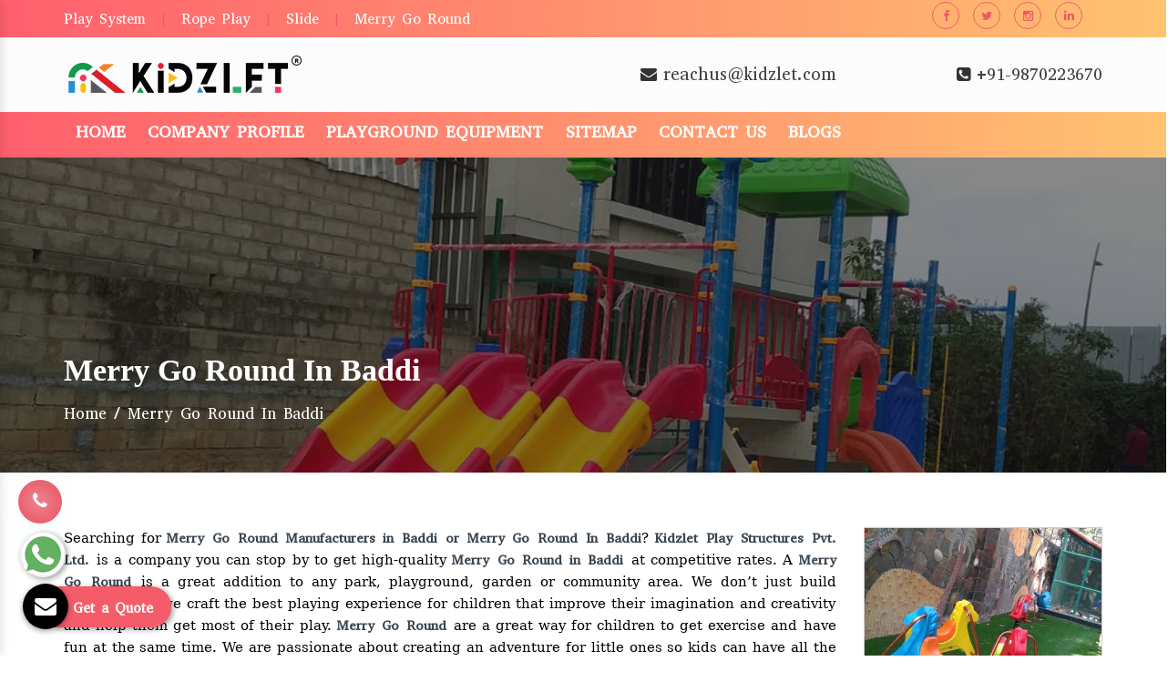

--- FILE ---
content_type: text/html; charset=UTF-8
request_url: https://www.multiplaysystem.com/baddi/merry-go-round.html
body_size: 13817
content:

    <!-- header start here -->
	<!DOCTYPE html>
<html lang="en">
<head>
<base href="https://www.multiplaysystem.com/">
<meta name="viewport" content="width=device-width,initial-scale=1.0">
<title>Merry Go Round In Baddi | Merry Go Round Manufacturers Baddi</title>
<meta name="description" content="Kidzlet offer best Merry Go Round in Baddi. Counted as Top 10 Merry Go Round Manufacturers in Baddi and suppliers. Customised themed Merry Go Round at competitive price">
<meta name="keywords" content="Merry Go Round, Merry Go Round Manufacturers In Baddi, Merry Go Round Suppliers In Baddi, Merry Go Round Exporters, Top 10 Merry Go Round Manufacturers In Baddi, Merry Go Round In Baddi, Merry Go Round In Baddi">
<meta name="author" content="Kidzlet Play Structures Pvt. Ltd.">
<link rel="canonical" href="https://www.multiplaysystem.com/baddi/merry-go-round.html">
<meta name="google-site-verification" content="YH4Nmff1OoVSu98NekI4jaStdTxwDCbb0kxP2jbSdxs">
<meta name="distribution" content="global">
<meta name="language" content="English">
<meta name="rating" content="general">
<meta name="ROBOTS" content="index, follow">
<meta name="revisit-after" content="Daily">
<meta name="googlebot" content="index, follow">
<meta name="bingbot" content="index, follow">
<link rel="shortcut icon" type="image/x-icon" href="images/favicon.ico">
<script>
document.write("<link rel=\"stylesheet\" href=\"css/bootstrap.min.css\" \/>");
document.write("<link rel=\"stylesheet\" href=\"css/jquery-ui.min.css\" \/>");
document.write("<link rel=\"stylesheet\" href=\"css/css-plugin-collections.css\" \/>");
document.write("<link rel=\"stylesheet\" href=\"css/menuzord-skins/menuzord-rounded-boxed.css\" \/>");
document.write("<link rel=\"stylesheet\" href=\"css/style-main.css\" \/>");
document.write("<link rel=\"stylesheet\" href=\"css/custom-bootstrap-margin-padding.css\" \/>");
document.write("<link rel=\"stylesheet\" href=\"css/responsive.css\" \/>");
document.write("<link rel=\"stylesheet\" href=\"css/colors/theme-skin-color-set-1.css\" \/>");
document.write("<link rel=\"stylesheet\" href=\"css/animate.css\" \/>");
document.write("<link rel=\"stylesheet\" href=\"css/jquery.fancybox.min.css\" \/>");
document.write("<link rel=\"stylesheet\" href=\"css/ma5-menu.min.css\" \/>");
document.write("<link rel=\"stylesheet\" href=\"css/ResponsiveAccordianMenu.css\" \/>");
</script>
<link rel="stylesheet" href="https://webclickindia.co.in/smtp/css/mail.css">
<!-- Global site tag (gtag.js) - Google Analytics -->
<script async src="https://www.googletagmanager.com/gtag/js?id=G-WZNDN9PBD1"></script>
<script>
window.dataLayer = window.dataLayer || [];
function gtag(){dataLayer.push(arguments);}
gtag('js', new Date());

gtag('config', 'G-WZNDN9PBD1');
</script>
<!--Product Schema-->
<!--END-->
<script type="application/ld+json">
{
"@context": "https://schema.org",
"@type": "Organization",
"name": "Kidzlet Play Structures Pvt. Ltd.",
"alternateName": "Kidzlet",
"url": "https://www.multiplaysystem.com/",
"logo": "https://www.multiplaysystem.com/images/logo.png",
"sameAs": [
"https://www.facebook.com/KidzletPlayEquipment",
"https://twitter.com/Kidzletplay",
"https://www.linkedin.com/company/kidzlet-play-structures-private-limited/",
"https://www.instagram.com/kidzlet/?hl=en"
]
}
</script>
<script type="application/ld+json">
{
  "@context": "https://schema.org",
  "@type": "LocalBusiness",
  "name": "Kidzlet Play Structures Pvt. Ltd.",
  "image": "https://www.multiplaysystem.com/images/logo.png",
  "@id": "",
  "url": "https://www.multiplaysystem.com",
  "telephone": "+91-9999515869",
  "address": {
    "@type": "PostalAddress",
    "streetAddress": "Plot No. 111, Udyog Vihar Extension Ecotech-2, Dist. Gautam Budh Nagar",
    "addressLocality": "Greater Noida",
    "postalCode": "201306",
    "addressCountry": "IN"
  },
  "geo": {
    "@type": "GeoCoordinates",
    "latitude": 28.4949354,
    "longitude": 77.49679189999999
  },
  "openingHoursSpecification": {
    "@type": "OpeningHoursSpecification",
    "dayOfWeek": [
      "Monday",
      "Tuesday",
      "Wednesday",
      "Thursday",
      "Friday",
      "Saturday"
    ],
    "opens": "09:30",
    "closes": "18:00"
  } 
}
</script>

</head>	<body>
<div id="wrapper" class="clearfix">
  <header id="header" class="header">
    <div class="header-top sm-text-center gradient-color">
      <div class="container">
        <div class="row">
          <div class="col-md-5">
            <div class="widget no-border m-0 texting-color">
              <ul class="list-inline font-13 sm-text-center mt-7 mb-7">
				<li> <a class="text-bluen" href="play-system.html">Play System</a></li>
				<li class="text-bluen">|</li>
				<li><a class="text-bluen" href="rope-play.html" >Rope Play</a></li>
				<li class="text-bluen">|</li>
				<li><a class="text-bluen" href="playground-slide.html">Slide</a></li>
				<li class="text-bluen">|</li>
				<li><a class="text-bluen" href="merry-go-round.html">Merry Go Round</a></li>                            
			 </ul>
            </div>
          </div>
		  
		<div class="col-md-4 text-right"> 
		</div>

          <div class="col-md-3">
            <div class="widget m-0 pull-right sm-pull-none sm-text-center">


            </div>
		

<div class="widget no-border m-0 mr-15 pull-right flip sm-pull-none sm-text-center">
<ul class="styled-icons icon-circled icon-sm pull-right flip sm-pull-none sm-text-center mt-sm-15">
<li><a href="https://www.facebook.com/Kidzlet-Play-Safe-721391071397770/" target="_blank"><i class="fa fa-facebook text-bluen"></i></a></li>
<li><a href="https://twitter.com/Kidzletplay" target="_blank"><i class="fa fa-twitter text-bluen"></i></a></li>
<li><a href="https://www.instagram.com/kidzlet/?hl=en" target="_blank"><i class="fa fa-instagram text-bluen"></i></a></li>
<li><a href="https://www.linkedin.com/company/kidzlet-play-structures-private-limited/" target="_blank"><i class="fa fa-linkedin text-bluen"></i></a></li>
</ul>
            </div>
          </div>
        </div>
      </div>
    </div>
    <div class="header-middle p-0 bg-lightest xs-text-center">  
      <div class="container pt-0 pb-0">
        <div class="row">
          <div class="col-xs-12 col-sm-4 col-md-6 logo-header">
            <div class="widget no-border m-0">   
              <a target="new" href="https://www.multiplaysystem.com/"  class="menuzord-brand pull-left flip xs-pull-center">
                <img src="images/logo.png" title="Kidzlet Play Structures Pvt. Ltd." alt="Kidzlet Play Structures Pvt. Ltd."></a>
            </div>
          </div>   
          <div class="col-xs-12 col-sm-4 col-md-3">
            <div class="widget no-border m-0">
              <div class="mt-25 mb-25 mt-sm-5 mb-sm-5 text-right flip sm-text-center">
                <div class="font-15 text-black-333 font-weight-600 hedar-cont"><i class="fa fa-envelope text-theme-colored font-18"></i>  <a href="mailto:reachus@kidzlet.com">reachus@kidzlet.com</a></div>              
              </div>
            </div>
          </div>
          
          <div class="col-xs-12 col-sm-4 col-md-3">
            <div class="widget no-border m-0">
              <div class="mt-25 mb-25 mt-sm-5 mb-sm-5 text-right flip sm-text-center">
                <div class="font-15 text-black-333 font-weight-600 hedar-cont"><i class="fa fa-phone-square text-theme-colored font-18"></i> <a href="tel:+91-9870223670," class="dk-hide">+91-9870223670</a></div>
              </div>   
            </div>
          </div>
        </div>
      </div>
    </div>

<!-- Sticky -->
<div class="sticky">
<div class="container">
<div class="row">
<div class="col-12 navigation_header">
<div class="navbar-area">
<div class="fennec-nav">
<nav class="navbar navbar-expand-md navbar-light">    
<div class="collapse navbar-collapse mean-menu" id="navbarSupportedContent" style="display: block;">
<ul class="navbar-nav">
<li class="nav-item"><a href="https://www.multiplaysystem.com/" class="nav-link">Home </a></li>
<li class="nav-item"><a href="https://www.kidzlet.com/company-profile.html" target="_blank" class="nav-link">Company Profile </a></li>
<li class="nav-item"><a href="baddi/playground-equipment.html" class="nav-link">Playground Equipment<i class="flaticon-down-arrow"></i></a>
<ul class="dropdown-menu">
	<li class="nav-item"><a href="baddi/play-system.html" class="nav-link">Play System</a></li>
		<li class="nav-item"><a href="baddi/rope-play.html" class="nav-link">Rope Play Equipment</a></li>
		<li class="nav-item"><a href="baddi/playground-slide.html" class="nav-link">Playground Slide</a></li>
		<li class="nav-item"><a href="baddi/merry-go-round.html" class="nav-link">Merry Go Round</a></li>
		<li class="nav-item"><a href="baddi/see-saw.html" class="nav-link">Seesaw</a></li>
		<li class="nav-item"><a href="baddi/swing.html" class="nav-link">Swing</a></li>
		<li class="nav-item"><a href="baddi/climber.html" class="nav-link">Climber</a></li>
		<li class="nav-item"><a href="baddi/spring-rider.html" class="nav-link">Spring Rider</a></li>
		<li class="nav-item"><a href="baddi/fitness-equipment.html" class="nav-link">Fitness Equipment</a></li>
		<li class="nav-item"><a href="baddi/flooring.html" class="nav-link">EPDM Flooring</a></li>
		<li class="nav-item"><a href="baddi/garden-furniture.html" class="nav-link">Garden Furniture</a></li>
		<li class="nav-item"><a href="baddi/trash-bin.html" class="nav-link">Trash Bin</a></li>
		<li class="nav-item"><a href="baddi/sports-goods.html" class="nav-link">Sports Goods</a></li>
		<li class="nav-item"><a href="baddi/open-gym-equipment.html" class="nav-link">Open Gym Equipment</a></li>
		<li class="nav-item"><a href="baddi/outdoor-fitness-equipment.html" class="nav-link">Outdoor Fitness Equipment</a></li>
		<li class="nav-item"><a href="baddi/open-park-exercise-equipment.html" class="nav-link">Open Park Exercise Equipment</a></li>
		<li class="nav-item"><a href="baddi/outdoor-playground-equipment.html" class="nav-link">Outdoor Playground Equipment</a></li>
		<li class="nav-item"><a href="baddi/kids-outdoor-multiplay-equipment.html" class="nav-link">Kids Outdoor Multiplay Equipment</a></li>
		<li class="nav-item"><a href="baddi/kids-multi-action-play-system.html" class="nav-link">Kids Multi Action Play System</a></li>
		<li class="nav-item"><a href="baddi/outdoor-multiplay-set.html" class="nav-link">Outdoor Multiplay Set</a></li>
		<li class="nav-item"><a href="baddi/outdoor-multiplay-system.html" class="nav-link">Outdoor Multiplay System</a></li>
		<li class="nav-item"><a href="baddi/children-outdoor-play-station.html" class="nav-link">Children Outdoor Play Station</a></li>
		<li class="nav-item"><a href="baddi/playground-multiplay-slide.html" class="nav-link">Playground Multiplay Slide</a></li>
		<li class="nav-item"><a href="baddi/children-multiplay-system.html" class="nav-link">Children Multiplay System</a></li>
		<li class="nav-item"><a href="baddi/park-multiplay-equipment.html" class="nav-link">Park Multiplay Equipment</a></li>
		<li class="nav-item"><a href="baddi/garden-multiplay-system.html" class="nav-link">Garden Multiplay System</a></li>
		<li class="nav-item"><a href="baddi/school-playground-equipment.html" class="nav-link">School Playground Equipment</a></li>
		<li class="nav-item"><a href="baddi/children-outdoor-playing-equipment.html" class="nav-link">Children Outdoor Playing Equipment</a></li>
		<li class="nav-item"><a href="baddi/inclusive-playground-equipment.html" class="nav-link">Inclusive Playground Equipment</a></li>
		<li class="nav-item"><a href="baddi/outdoor-multiplay-equipment.html" class="nav-link">Outdoor Multiplay Equipment</a></li>
		<li class="nav-item"><a href="baddi/special-needs-playground-equipment.html" class="nav-link">Special Needs Playground Equipment</a></li>
		<li class="nav-item"><a href="baddi/special-children-playground-equipment.html" class="nav-link">Special Children Playground Equipment</a></li>
		<li class="nav-item"><a href="baddi/school-multiplay-station.html" class="nav-link">School Multiplay Station</a></li>
		<li class="nav-item"><a href="baddi/hdpe-outdoor-playground-equipment.html" class="nav-link">HDPE Outdoor Playground Equipment</a></li>
		<li class="nav-item"><a href="baddi/playground-multiplay-station.html" class="nav-link">Playground Multiplay Station</a></li>
		<li class="nav-item"><a href="baddi/hdpe-playground-equipment.html" class="nav-link">HDPE Playground Equipment</a></li>
		<li class="nav-item"><a href="baddi/children-playground-equipment.html" class="nav-link">Children Playground Equipment</a></li>
		<li class="nav-item"><a href="baddi/hdpe-play-system.html" class="nav-link">HDPE Play System</a></li>
		<li class="nav-item"><a href="baddi/jungle-rumble-playzone.html" class="nav-link">Jungle Rumble Playzone</a></li>
		<li class="nav-item"><a href="baddi/park-multiplay-station.html" class="nav-link">Park Multiplay Station</a></li>
		<li class="nav-item"><a href="baddi/jumbo-playcentre.html" class="nav-link">Jumbo Playcentre</a></li>
		<li class="nav-item"><a href="baddi/multiplay-station.html" class="nav-link">Multiplay Station</a></li>
		<li class="nav-item"><a href="baddi/iron-bench.html" class="nav-link">Iron Bench</a></li>
		<li class="nav-item"><a href="baddi/play-equipment.html" class="nav-link">Play Equipment</a></li>
		<li class="nav-item"><a href="baddi/hop-n-slide-playcentre.html" class="nav-link">Hop N Slide Playcentre</a></li>
		<li class="nav-item"><a href="baddi/kids-playground-equipment.html" class="nav-link">Kids Playground Equipment</a></li>
		<li class="nav-item"><a href="baddi/garden-play-equipment-for-toddlers.html" class="nav-link">Garden Play Equipment For Toddlers</a></li>
		<li class="nav-item"><a href="baddi/playground-climber.html" class="nav-link">Playground Climber</a></li>
		<li class="nav-item"><a href="baddi/commercial-swing-set.html" class="nav-link">Commercial Swing Set</a></li>
		<li class="nav-item"><a href="baddi/playground-swing.html" class="nav-link">Playground Swing</a></li>
		<li class="nav-item"><a href="baddi/commercial-playground-equipment.html" class="nav-link">Commercial Playground Equipment</a></li>
		<li class="nav-item"><a href="baddi/club-house-playzone.html" class="nav-link">Club House Playzone</a></li>
		<li class="nav-item"><a href="baddi/epdm-rubber-flooring.html" class="nav-link">EPDM Rubber Flooring</a></li>
		<li class="nav-item"><a href="baddi/climb-n-swing-playcentre.html" class="nav-link">Climb N Swing Playcentre</a></li>
		<li class="nav-item"><a href="baddi/children-play-equipment.html" class="nav-link">Children Play Equipment</a></li>
	</ul>
</li>
<li class="nav-item"><a href="sitemap.html" class="nav-link">Sitemap</a></li>                          
<li class="nav-item"><a href="contact-us.html" class="nav-link">Contact Us</a></li>
<li class="nav-item"><a href="blog.html" class="nav-link">Blogs</a></li>
</ul>
</div>
</nav>
</div>
</div>

 <nav class="navbar navbar-expand-md navbar-light mobile-menu">
<button class="ma5menu__toggle" type="button">
<span class="ma5menu__icon-toggle"></span> <span class="ma5menu__sr-only">Menu</span>
</button>
<div style="display: none;">
<ul class="site-menu">
<li><a href="https://www.multiplaysystem.com/">Home</a></li>
<li><a href="https://www.kidzlet.com/company-profile.html" target="_blank">Company Profile</a></li>
<li><a href="baddi/playground-equipment.html">Playground Equipment</a>
<ul>
  <li><a href="baddi/play-system.html">Play System</a></li>
    <li><a href="baddi/rope-play.html">Rope Play Equipment</a></li>
    <li><a href="baddi/playground-slide.html">Playground Slide</a></li>
    <li><a href="baddi/merry-go-round.html">Merry Go Round</a></li>
    <li><a href="baddi/see-saw.html">Seesaw</a></li>
    <li><a href="baddi/swing.html">Swing</a></li>
    <li><a href="baddi/climber.html">Climber</a></li>
    <li><a href="baddi/spring-rider.html">Spring Rider</a></li>
    <li><a href="baddi/fitness-equipment.html">Fitness Equipment</a></li>
    <li><a href="baddi/flooring.html">EPDM Flooring</a></li>
    <li><a href="baddi/garden-furniture.html">Garden Furniture</a></li>
    <li><a href="baddi/trash-bin.html">Trash Bin</a></li>
    <li><a href="baddi/sports-goods.html">Sports Goods</a></li>
    <li><a href="baddi/open-gym-equipment.html">Open Gym Equipment</a></li>
    <li><a href="baddi/outdoor-fitness-equipment.html">Outdoor Fitness Equipment</a></li>
    <li><a href="baddi/open-park-exercise-equipment.html">Open Park Exercise Equipment</a></li>
    <li><a href="baddi/outdoor-playground-equipment.html">Outdoor Playground Equipment</a></li>
    <li><a href="baddi/kids-outdoor-multiplay-equipment.html">Kids Outdoor Multiplay Equipment</a></li>
    <li><a href="baddi/kids-multi-action-play-system.html">Kids Multi Action Play System</a></li>
    <li><a href="baddi/outdoor-multiplay-set.html">Outdoor Multiplay Set</a></li>
    <li><a href="baddi/outdoor-multiplay-system.html">Outdoor Multiplay System</a></li>
    <li><a href="baddi/children-outdoor-play-station.html">Children Outdoor Play Station</a></li>
    <li><a href="baddi/playground-multiplay-slide.html">Playground Multiplay Slide</a></li>
    <li><a href="baddi/children-multiplay-system.html">Children Multiplay System</a></li>
    <li><a href="baddi/park-multiplay-equipment.html">Park Multiplay Equipment</a></li>
    <li><a href="baddi/garden-multiplay-system.html">Garden Multiplay System</a></li>
    <li><a href="baddi/school-playground-equipment.html">School Playground Equipment</a></li>
    <li><a href="baddi/children-outdoor-playing-equipment.html">Children Outdoor Playing Equipment</a></li>
    <li><a href="baddi/inclusive-playground-equipment.html">Inclusive Playground Equipment</a></li>
    <li><a href="baddi/outdoor-multiplay-equipment.html">Outdoor Multiplay Equipment</a></li>
    <li><a href="baddi/special-needs-playground-equipment.html">Special Needs Playground Equipment</a></li>
    <li><a href="baddi/special-children-playground-equipment.html">Special Children Playground Equipment</a></li>
    <li><a href="baddi/school-multiplay-station.html">School Multiplay Station</a></li>
    <li><a href="baddi/hdpe-outdoor-playground-equipment.html">HDPE Outdoor Playground Equipment</a></li>
    <li><a href="baddi/playground-multiplay-station.html">Playground Multiplay Station</a></li>
    <li><a href="baddi/hdpe-playground-equipment.html">HDPE Playground Equipment</a></li>
    <li><a href="baddi/children-playground-equipment.html">Children Playground Equipment</a></li>
    <li><a href="baddi/hdpe-play-system.html">HDPE Play System</a></li>
    <li><a href="baddi/jungle-rumble-playzone.html">Jungle Rumble Playzone</a></li>
    <li><a href="baddi/park-multiplay-station.html">Park Multiplay Station</a></li>
    <li><a href="baddi/jumbo-playcentre.html">Jumbo Playcentre</a></li>
    <li><a href="baddi/multiplay-station.html">Multiplay Station</a></li>
    <li><a href="baddi/iron-bench.html">Iron Bench</a></li>
    <li><a href="baddi/play-equipment.html">Play Equipment</a></li>
    <li><a href="baddi/hop-n-slide-playcentre.html">Hop N Slide Playcentre</a></li>
    <li><a href="baddi/kids-playground-equipment.html">Kids Playground Equipment</a></li>
    <li><a href="baddi/garden-play-equipment-for-toddlers.html">Garden Play Equipment For Toddlers</a></li>
    <li><a href="baddi/playground-climber.html">Playground Climber</a></li>
    <li><a href="baddi/commercial-swing-set.html">Commercial Swing Set</a></li>
    <li><a href="baddi/playground-swing.html">Playground Swing</a></li>
    <li><a href="baddi/commercial-playground-equipment.html">Commercial Playground Equipment</a></li>
    <li><a href="baddi/club-house-playzone.html">Club House Playzone</a></li>
    <li><a href="baddi/epdm-rubber-flooring.html">EPDM Rubber Flooring</a></li>
    <li><a href="baddi/climb-n-swing-playcentre.html">Climb N Swing Playcentre</a></li>
    <li><a href="baddi/children-play-equipment.html">Children Play Equipment</a></li>
  </ul>
</li>
<li><a href="sitemap.html">Sitemap</a></li>
<li><a href="contact-us.html" >Contact Us</a></li>
<li><a href="blog.html" >Blogs</a></li>
</ul>
<!-- source for mobile menu end -->
</div>
</nav>

</div>
</div>
</div>
</div>
</header>	<!-- header end here -->
	<div class="main-content">
<section class="inner-header divider parallax layer-overlay overlay-dark-5" data-bg-img="images/bg/bg6.jpg">
<div class="container pt-90 pb-50">
        
<div class="section-content pt-100">
<div class="row"> 
<div class="col-md-12">
<h1 class="title text-white">Merry Go Round In Baddi</h1>
<ul class="listn angle-double-right">
<li><a href="https://www.multiplaysystem.com/" title="Home">Home</a></li> 
<li class="text-white">/</li>
<li class="bred-active">Merry Go Round In Baddi</li>
</ul>
</div>
</div>   
</div>
</div>  
</section>
<!-- Section: Blog -->
    <section>
      <div class="container mt-30 pt-30">
        <div class="row">
          <div class="col-md-9 blog-pull-right">  
            <div class="single-service desc-product">   
              <p style="margin-left:0in; margin-right:0in; text-align:justify"><span style="font-size:11pt"><span style="font-family:Cambria,&quot;serif&quot;">Searching for <strong>Merry Go Round Manufacturers in Baddi or Merry Go Round In Baddi</strong>? <strong>Kidzlet Play Structures Pvt. Ltd. </strong>is a company you can stop by to get high-quality <strong>Merry Go Round in Baddi </strong>at competitive rates. A <strong>Merry Go Round </strong>is a great addition to any park, playground, garden or community area. We don&rsquo;t just build playgrounds; we craft the best playing experience for children that improve their imagination and creativity and help them get most of their play. <strong>Merry Go Round </strong>are a great way for children to get exercise and have fun at the same time. We are passionate about creating an adventure for little ones so kids can have all the fun they deserve in <a href="https://www.multiplaysystem.com/baddi/"><strong>Baddi</strong></a>. Our theme based design is highly demanded in the market.</span></span></p>

<h2>Merry Go Round Manufacturers In Baddi - Kidzlet</h2>

<p style="margin-left:0in; margin-right:0in; text-align:justify"><span style="font-size:11pt"><span style="font-family:Cambria,&quot;serif&quot;">Our passion and professionalism have helped our company sail through several complications and gain recognition among <strong>Merry Go Round Manufacturers in Baddi</strong>. With a dedicated team and well-developed manufacturing unit, we can customize our <strong>Merry Go Round In Baddi</strong> according to customer preferences and make sure it benefits the end-users. Playground equipment provides children with opportunities for physical exercise and movement.</span></span></p>

<h2 style="margin-left:0in; margin-right:0in; text-align:justify">Manufacturers Of Merry Go Round In Baddi</h2>

<p style="margin-left:0in; margin-right:0in; text-align:justify"><span style="font-size:11pt"><span style="font-family:Cambria,&quot;serif&quot;">Being the industry leader manufacturers of <a href="https://www.multiplaysystem.com/baddi/merry-go-round.html" title="Merry Go Round In Baddi">Merry Go Round in Baddi</a>, we designed equipment to provide a safe and fun way to play outside. When choosing <strong>Merry Go Round</strong>, it is important to consider the age range of the kids who will be using it. It encourages physical activity during recess and gym class. These Merry Go Round are designed to meet the needs of different age groups and skill levels.</span></span></p>

<p style="margin-left:0in; margin-right:0in; text-align:justify"><span style="font-size:11pt"><span style="font-family:Cambria,&quot;serif&quot;">In addition to promoting physical activity, Merry Go Round can also help children develop important social skills. They provide an opportunity for children to work together, solve problems, and communicate effectively which makes us one of the finest<strong> suppliers of Merry Go Round in Baddi</strong>.</span></span></p>

<h3>Our Merry Go Round Features:</h3>

<ul>
	<li style="text-align:justify"><span style="font-size:11pt"><span style="font-family:Cambria,&quot;serif&quot;"><strong>Safety</strong>: Merry Go Round should be designed with safety in mind. Features such as soft landing surfaces, guardrails, and age-appropriate activities can help reduce the risk of injuries.</span></span></li>
	<li style="text-align:justify"><span style="font-size:11pt"><span style="font-family:Cambria,&quot;serif&quot;"><strong>Durability</strong>: Merry Go Round should be built to last. Durable materials such as metal, plastic, and wood can withstand heavy use and exposure to the elements.</span></span></li>
	<li style="text-align:justify"><span style="font-size:11pt"><span style="font-family:Cambria,&quot;serif&quot;"><strong>Accessibility</strong>: An eminent <a href="https://www.multiplaysystem.com/merry-go-round.html">Merry Go Round manufacturers</a> in&nbsp;Baddi, our stations are accessible to children of all abilities. This includes features such as ramps, transfer points, and equipment with adjustable height.</span></span></li>
	<li style="text-align:justify"><span style="font-size:11pt"><span style="font-family:Cambria,&quot;serif&quot;"><strong>Variety</strong>: As largest Merry Go Round manufacturers, we offer a variety of activities to engage children. Features such as swings, slides, climbing structures, and balance beams can provide a range of physical challenges.</span></span></li>
	<li style="text-align:justify"><span style="font-size:11pt"><span style="font-family:Cambria,&quot;serif&quot;"><strong>Creativity</strong>: Merry Go Round should encourage creativity and imaginative play. Features such as pretend play areas, interactive games, and themed play structures can stimulate children&#39;s imaginations.</span></span></li>
	<li style="text-align:justify"><span style="font-size:11pt"><span style="font-family:Cambria,&quot;serif&quot;"><strong>Maintenance</strong>: Merry Go Round should be easy to maintain. This includes features such as rust-resistant coatings, easy-to-clean surfaces, and replaceable parts.</span></span></li>
	<li style="text-align:justify"><span style="font-size:11pt"><span style="font-family:Cambria,&quot;serif&quot;"><strong>Size</strong>: Merry Go Round should be appropriately sized for the age group and number of children using it. Small equipment can be dangerous for larger children, while equipment that is too large can be overwhelming for younger children.</span></span></li>
	<li style="text-align:justify"><span style="font-size:11pt"><span style="font-family:Cambria,&quot;serif&quot;"><strong>Compliance</strong>: Merry Go Round should meet industry safety standards and comply with local codes and regulations. This includes features such as proper spacing between equipment, safety surfacing, and many more.</span></span></li>
</ul>

<h3>Why To Buy Merry Go Round In Baddi From Kidzlet</h3>

<p style="margin-left:0in; margin-right:0in; text-align:justify"><span style="font-size:11pt"><span style="font-family:Cambria,&quot;serif&quot;">Buying <strong>Merry Go Round in Baddi</strong> directly from Kidzlet has several advantages, including:</span></span></p>

<ul>
	<li style="text-align:justify"><span style="font-size:11pt"><span style="font-family:Cambria,&quot;serif&quot;"><strong>Quality Assurance</strong>: We&#39;ll assure you that the products are of high quality which makes us trusted Merry Go Round manufacturers in Baddi. All equipment are safe, durable, and meets industry standards.</span></span></li>
	<li style="text-align:justify"><span style="font-size:11pt"><span style="font-family:Cambria,&quot;serif&quot;"><strong>Cost Savings</strong>: Buying directly from us can often result in cost savings. We can offer lower prices Merry Go Round by cutting out the middleman and selling directly to customers.</span></span></li>
	<li style="text-align:justify"><span style="font-size:11pt"><span style="font-family:Cambria,&quot;serif&quot;"><strong>Customization</strong>: We offer customize Merry Go Round in Baddi to meet specific needs. This includes features such as color schemes, sizing, and special requirements for children with disabilities.</span></span></li>
	<li style="text-align:justify"><span style="font-size:11pt"><span style="font-family:Cambria,&quot;serif&quot;"><strong>Customer Support</strong>: We provide complete support for our offered Merry Go Round. This includes assistance with installation, maintenance, and repairs.</span></span></li>
	<li style="text-align:justify"><span style="font-size:11pt"><span style="font-family:Cambria,&quot;serif&quot;"><strong>Expert Advice</strong>: We are experts in our field and provide expert advice on choosing the right Merry Go Round for your needs. We can also offer guidance on safety, compliance, and regulations.</span></span></li>
	<li style="text-align:justify"><span style="font-size:11pt"><span style="font-family:Cambria,&quot;serif&quot;"><strong>Direct Communication</strong>: One can communicate us directly to buy Merry Go Round. This can make it easier to address any questions or concerns that arise during the buying process.</span></span></li>
</ul>

<h4>Get A Quote For Merry Go Round Today From Kidzlet</h4>

<p style="margin-left:0in; margin-right:0in; text-align:justify"><span style="font-size:11pt"><span style="font-family:Cambria,&quot;serif&quot;">We are credible among<strong> Exporters and <a href="https://www.multiplaysystem.com/merry-go-round.html">Merry Go Round Suppliers in Baddi</a></strong><strong> </strong>for prompt delivery to different corners possible. We work tirelessly to bring high-quality play solutions for kids to play, learn, grow and get entertained. We value kids&rsquo; happiness and create a happy play area for them. We also consider the space available in your yard and the durability of the equipment. </span></span></p>

<p style="margin-left:0in; margin-right:0in; text-align:justify"><span style="font-size:11pt"><span style="font-family:Cambria,&quot;serif&quot;">In today&#39;s digital age, it&#39;s important to encourage children to spend time outdoors and connect with nature. <strong>Merry Go Round in Baddi</strong> offers a chance to enjoy fresh air and sunlight, promoting a healthier lifestyle and reducing sedentary behavior. Outdoor play has been linked to improved mental well-being, increased Vitamin D levels, and overall better physical health. <span style="font-size:11pt"><span style="font-family:Cambria,&quot;serif&quot;">Call us to enquire more.</span></span></span></span></p>
            </div>
          </div>   
          <div class="col-sm-12 col-md-3">  
                 <div class="single-service">  
              <img src="Admin/img/products/1651733667merry-go-round.jpg" alt="Merry Go Round In Baddi" title="Merry Go Round In Baddi">  
                </div>      
    <div class="inner-page-form">
                <p class="iiner-enquiry line-bottom mt-0 mb-20">Quick Enquiry</p>  
         <div id="innerenquiry-form">
         <p id="innersuccessmsg"></p>
<div class="overlaysan"></div>
                <form id="contact_form" name="contact_form" method="post" action="thank-you.html">
                         <input type="hidden" name="enquiry_for" value="Enquiry For Contact Us">
                                       <input type="hidden" name="page_url" value="https://www.multiplaysystem.com/baddi/merry-go-round.html">
                  <div class="row">
                    <div class="col-sm-12">
                      <div class="form-group">                      
                        <input name="name" class="form-control" type="text" placeholder="Name*" required="">
                      </div>
                    </div>
          
                    <div class="col-sm-12">
                      <div class="form-group">                       
                        <input name="email" class="form-control required email" type="email" placeholder="Email*" required="">
                      </div>
                    </div>
          <div class="col-sm-12">
                      <div class="form-group">                       
                        <input name="mobile" class="form-control" onkeypress="return event.charCode >= 48 &amp;&amp; event.charCode <= 57 || event.charCode == 43 || event.charCode == 45 || event.charCode == 0" minlength="10" maxlength="15" type="text" placeholder="Phone*" required="">
                      </div>
                    </div>
          
          <div class="col-sm-12">
                      <div class="form-group">                       
                        <input name="address" class="form-control required" type="text" placeholder="Address">
                      </div>
                    </div>
                  </div>                  
                  <div class="form-group">                      
                    <textarea name="message" class="form-control required" rows="5" placeholder="Message"></textarea>
                  </div>
                  <div class="form-group">
                    <input name="form_botcheck" class="form-control" type="hidden" value="">
                    <button type="submit" class="btn btn-dark btn-theme-colored btn-flat mr-5 form-sbmt" data-loading-text="Please wait...">Submit</button>
                  </div>
                </form>
                </div>           </div>
         
       
 
          </div>
        </div>
      </div>
    </section>
    <div class="random-block">
<div class="container">
<div class="row">
<div class="col-xl-12 col-lg-12 col-md-12 col-sm-12 col-xs-12 content-side-faq-details align-self-center">
<div class="col-md-12 margin-set">
<div class="twd_container">

<!-- responsive accordian -->
<div id="1" class="expandContent">
<div class="header">
<div class="headerColumn1">What Is The Company Profile?</div>
<div class="headerColumn2 expand"><img src="images/plus.png" title="" alt=""></div>
<div class="expandedContentClearFloat"></div>
</div>
<div class="expandedContent"> <p style="text-align:justify">In 2015, <strong>Kidzlet Play Structures Pvt. Ltd</strong>. was started by <strong>Mr. Mandeep Bhola</strong>. His immense knowledge and experience lead to accumulating a gigantic reorganization in these few years. We are backed with a team of highly trained, experienced professionals who never mind putting extra efforts into bringing innovation and creativity together and designing unique design and pattern <strong>Merry Go Round</strong>. We are known for our quality in the town. We ensure the quality standard before delivering it to the customers, which helps us to attain maximum client satisfaction.</p>
</div>
</div>
<div id="2" class="expandContent">
<div class="header">
<div class="headerColumn1">What Types Of Products Do You Offer?</div>
<div class="headerColumn2 expand"><img src="images/plus.png" title="" alt=""></div>
<div class="expandedContentClearFloat"></div>
</div>
<div class="expandedContent"> <p style="text-align:justify">Here is the list of different equipment that we have in our catalog:</p>

<ul>
	<li style="text-align: justify;">Kids Outdoor Equipment</li>
	<li style="text-align: justify;">Kids Indoor Play Equipment</li>
	<li style="text-align: justify;">Outdoor Multiplay System</li>
	<li style="text-align: justify;">Kids Multi Action Play System</li>
	<li style="text-align: justify;">Playground Equipment</li>
	<li style="text-align: justify;">Kids Climbing Equipment</li>
	<li style="text-align: justify;">Garden Equipment</li>
	<li style="text-align: justify;">Garden Multi Play System</li>
	<li style="text-align: justify;">Open Gym Equipment</li>
	<li style="text-align: justify;">Outdoor Fitness Equipment</li>
	<li style="text-align: justify;">Open Park Exercise Equipment</li>
</ul>
</div>
</div>
<div id="3" class="expandContent">
<div class="header">
<div class="headerColumn1">Why Is Your Merry Go Round The Best In Town?</div>
<div class="headerColumn2 expand"><img src="images/plus.png" title="" alt=""></div>
<div class="expandedContentClearFloat"></div>
</div>
<div class="expandedContent"> <p style="text-align:justify">There are various reasons why our <strong>Merry Go Round </strong>is the best:</p>

<ul>
	<li style="text-align:justify">Comfortable and durable</li>
	<li style="text-align:justify">Use premium quality material</li>
	<li style="text-align:justify">Easy to install</li>
	<li style="text-align:justify">Customized in different designs, sizes</li>
	<li style="text-align:justify">Available at the best price range</li>
</ul>
</div>
</div>
<div id="4" class="expandContent">
<div class="header">
<div class="headerColumn1">Can I Place My Merry Go Round Order Online?</div>
<div class="headerColumn2 expand"><img src="images/plus.png" title="" alt=""></div>
<div class="expandedContentClearFloat"></div>
</div>
<div class="expandedContent"> <p style="text-align:justify">Yes, you can place an order online through our website. You can browse our website and select the <strong>Merry Go Round </strong>and place your order. Then fill in your shipping address and make payment by sitting in your comfort zone. It&rsquo;s time to wait for the safe and fast arrival of <strong>Merry Go Round</strong>. So place your order now via call or an email.</p>
</div>
</div>
<div id="5" class="expandContent">
<div class="header">
<div class="headerColumn1">Is It Safe To Place The Merry Go Round On Grass?</div>
<div class="headerColumn2 expand"><img src="images/plus.png" title="" alt=""></div>
<div class="expandedContentClearFloat"></div>
</div>
<div class="expandedContent"> <p style="text-align:justify">Placing a <strong>Merry Go Round </strong>on the grass is not safe; it is against the safety standards. The <strong>Merry Go Round </strong>needs a safe and smooth surface for installation so that no risk of accident occurs. So don&rsquo;t install the <strong>Merry Go Round </strong>on the grass if you want secure handling of it.</p>
</div>
</div>

</div>
</div>
</div>
</div>
</div>
</div>
</div>
  
  

	<!-- footer start here -->
	<footer id="footer" class="footer divider layer-overlay overlay-dark-10" data-bg-img="images/bg/bg6.jpg">
<div class="container pt-30 pb-0">
<div class="row">
<div class="col-sm-6 col-md-3 footer_min-height">
<div class="">
<a href="https://www.multiplaysystem.com/"><img class="w-100" src="images/logo.png" alt="Kidzlet Play Structures Pvt. Ltd." title="Kidzlet Play Structures Pvt. Ltd."></a>
<p class="footer-text-just">Kidzlet Play Structures Pvt. Ltd. was founded in 2015 by Mr. Mandeep Bhola and we proudly say that our company has flourished with an unparalleled pace in such a short span.</p>  
</div>
<div class="widget dark">
<p class="line-bottom-theme-colored-2">Our Partner Websites</p>
<ul>
<li>> <a href="https://www.kidzlet.com/outdoor-multiplay-system.html" target="_blank">Outdoor Multiplay System</a></li>
</ul>
</div>
</div>
<div class="col-sm-6 col-md-3 footer_min-height">
<div class="widget dark">
<p class="line-bottom-theme-colored-2">Useful Links</p>
<ul class="list angle-double-right list-border">  
<li><a href="https://www.multiplaysystem.com/" title="Multiplay System">Home</a></li>
<li><a href="https://www.kidzlet.com/company-profile.html" target="_blank" title="Outdoor Multiplay System Manufacturer">Company Profile</a></li>
<li><a href="sitemap.html" title="Children Multiplay System Supplier">Sitemap</a></li>
<li><a href="our-presence.html" title="Serve All Over India and Internationally">Our Presence</a></li>
<li><a href="https://www.kidzlet.com/our-websites.html" target="_blank" title="Our Company’s Websites">Our Websites</a></li>
<li><a href="contact-us.html">Contact Us</a></li>     
<li><a href="blog.html">Our Blogs</a></li> 
</ul>
</div>
</div>
<div class="col-sm-6 col-md-3 footer_min-height">
<div class="widget dark">
<p class="line-bottom-theme-colored-2">Our Products</p>  
<ul class="list list-border">
<li><a href="baddi/play-system.html" title="Play System In Delhi">Play System</a></li>
<li><a href="baddi/rope-play.html" title="Rope Play Equipment In Delhi">Rope Play Equipment</a></li>
<li><a href="baddi/playground-slide.html" title="Playground Slide In Delhi">Playground Slide</a></li>
<li><a href="baddi/merry-go-round.html" title="Merry Go Round In Delhi">Merry Go Round</a></li>
<li><a href="baddi/see-saw.html" title="Seesaw In Delhi">Seesaw</a></li>
<li><a href="baddi/swing.html" title="Swing In Delhi">Swing</a></li>
</ul>
</div>
</div>
<div class="col-sm-6 col-md-3 footer_min-height">
<div class="widget dark">
<p class="line-bottom-theme-colored-2">Contact Us</p>
<div class="">
<ul class="list-inline mt-5">
<li class="m-0 pl-10 pr-10"> <i class="fa fa-phone text-theme-color-2 mr-5"></i> <a href="#" class="dk-hide">+91-9870223670</a></li>  
<li class="m-0 pl-10 pr-10"> <i class="fa fa-envelope-o text-theme-color-2 mr-5"></i> <a href="mailto:reachus@kidzlet.com">reachus@kidzlet.com</a> </li>   
</ul>    
<p class="footer-address"> <i class="fa fa-home text-theme-color-2 mr-5"></i> Plot No. 111, Udyog Vihar Extension Ecotech-2, Greater Noida, Dist. Gautam Budh Nagar. U.P. Pin:201306</p>  
<ul class="styled-icons icon-bordered icon-sm mt-10">
<li><a href="https://www.facebook.com/KidzletPlayEquipment/" target="_blank"><i class="fa fa-facebook text-bluen"></i></a></li>  
<li><a href="https://twitter.com/Kidzletplay" target="_blank"><i class="fa fa-twitter text-bluen"></i></a></li>  
<li><a href="https://www.instagram.com/kidzlet/?hl=en" target="_blank"><i class="fa fa-instagram text-bluen"></i></a></li>  
<li><a href="https://www.linkedin.com/company/kidzlet-play-structures-private-limited/" target="_blank"><i class="fa fa-linkedin text-bluen"></i></a></li>  
</ul>
</div>
</div>
</div>
</div>

</div>
<div class="footer-bottom">
<div class="container">
<div class="row">
<div class="col-md-12">
<p class="text-dark text-center w-100">Copyright © <span id="year"></span> Kidzlet Play Structures Pvt. Ltd. | All Rights Reserved.</p>
</div>
</div>
</div>
</div>
</footer>


<div class="webclick-digital">
<p>Website Designed &amp; SEO By Webclick® Digital Pvt. Ltd. <a href="https://www.webclickindia.com" class="font-weight-bold text-muted" target="_blank" title="Website Designing Company in Delhi India">Website Designing Company India</a></p>
</div>


<script>
  document.getElementById("year").innerText = new Date().getFullYear();
</script>
<div class="whats-app-icon">
<a href="https://api.whatsapp.com/send?phone=919999515869&amp;text=Hello%20Kidzlet%20%20would%20like%20to%20know%20more%20details%20about%20your%20products%2C%20Please%20send%20more%20details." target="_blank"><img src="images/whats-app-icon.png" alt="" title=""></a>
</div>

<div class="phone_lefts-side glow" data-target="html">
<a title="Contact Us" href="tel:+91-9870223670"><i class="fa fa-phone"></i></a>
</div>

<a class="scrollToTop" href="#"><i class="fa fa-angle-up"></i></a>

<a class="enquiry" data-toggle="modal" data-target="#exampleModal-two" title="Send Enquiry">
<i class="fa fa-envelope"></i>
<strong>Get a Quote</strong></a>
<div class="modal fade bs-example-modal-sm" id="exampleModal-two" tabindex="-1" role="dialog" aria-labelledby="exampleModalLabel">
<div class="modal-dialog modal-sm" role="document">
<div class="modal-content">
<div class="modal-header">
<button type="button" class="close" data-dismiss="modal" data-target=".bs-example-modal-sm" aria-label="Close">
<span aria-hidden="true" class="custom_btn-close">&times;</span></button>
<span class="modal-title" id="exampleModalLabel">Get a Quote</span>
</div>
<div class="modal-body" id="homepopupenquiry-form">
<p class="send_p">If you have a urgent requirement please fill the form or dial contact number: <span>+91-9870223670</span></p>
<form action="thank-you.html" method="post">
<p id="homepopupenquirysuccessmsg"></p>
<div class="overlaysan"></div>
<input type="hidden" name="enquiry_for" value="Enquiry For Contact Us">
<input type="hidden" name="page_url" value="https://www.multiplaysystem.com/baddi/merry-go-round.html">
<div class="row">
<div class="col-lg-12">
<div class="form-group">
<input tabindex="1" class="form-control" type="text" name="name" id="nameBottom" placeholder="Your Name*" required="">
</div>
</div>
<div class="col-lg-12">
<div class="form-group">
<input tabindex="2" class="form-control" type="text" name="email" id="emailBottom" placeholder="Your Email*" required="">
</div>
</div>
<div class="col-lg-12">
<div class="form-group">
<input tabindex="3" class="form-control" type="text" name="mobile" id="mobileBottom" placeholder="Your Mobile Number*" onkeypress="return event.charCode >= 48 &amp;&amp; event.charCode <= 57 || event.charCode == 43 || event.charCode == 45 || event.charCode == 0" maxlength="15" minlength="10" required="">
</div>
</div>
<div class="col-lg-12">
<div class="form-group">
<input tabindex="4" class="form-control locationBottom" type="text" name="address" placeholder="Your Address">
</div>
</div>
<div class="col-lg-12">
<div class="form-group">
<textarea tabindex="5" class="form-control" name="message" id="messageBottom" placeholder="Your Message"></textarea>
</div>
</div>
<div class="col-lg-12">
<button tabindex="7" class="modal_btn" type="submit" name="submit" value="Submit" data-submit="...Sending">Submit</button>
</div>
</div>
</form>

</div>
</div>
</div>
</div> 

<!-- Mobile  -->
<div class="mobile-three-item">
<div class="container-fluid">
<div class="row">
<ul class="w-100">
<li><a href="tel:+91-9870223670"><i class="fa fa-phone" aria-hidden="true"></i> Call Now</a></li>

<li><a href="https://api.whatsapp.com/send?phone=919999515869&text=Hello%20Kidzlet%20%20would%20like%20to%20know%20more%20details%20about%20your%20products%2C%20Please%20send%20more%20details." target="_blank"><i class="fa fa-whatsapp" aria-hidden="true"></i> WhatsApp</a></li>

<li><a href="#" class="text-dark" data-toggle="modal" data-target="#exampleModal-two" title="Enquiry"><i class="fa fa-file-text-o" aria-hidden="true"></i> Enquiry</a></li>


</ul>
</div>
</div>
</div>

</div>

<!-- <div class="modal fade" id="aptumo-billing-research">
<div class="modal-dialog pop-timing-width">
<div class="modal-content green-color">
<div class="modal-header pop-timing py-0">
<a class="close dark-change" data-dismiss="modal">×</a>
</div>
<div class="modal-body">
<img src="images/post.jpg" class="w-100">
</div>
</div>
</div>
</div> -->


<!-- <div class="our_websites">
<div class="container">
<div class="row">
<div class="web-head col-xl-12 col-lg-12 col-md-12 col-sm-12 col-xs-12 align-items-center ">
<p class="websites text-center">Our Website Links</p>

<div class="col-xl-12 col-lg-12 col-md-12 col-sm-12 col-xs-12 list-kidz">
<ul class="site_links mb-3">
<li><a href="https://www.kidzlet.com"><i class="fa fa-globe" aria-hidden="true"></i> Playground Equipment</a></li>

<li><a href="https://www.kidzlet.com"><i class="fa fa-globe" aria-hidden="true"></i> Outdoor Playground Equipment</a></li>
<li><a href="https://www.kidzlet.com/open-gym-equipment.html"><i class="fa fa-globe" aria-hidden="true"></i> Open Gym Equipment</a></li>
<li><a href="https://www.kidzlet.com"><i class="fa fa-globe" aria-hidden="true"></i> Play Equipment</a></li>
<li><a href="https://www.kidzlet.com/multiplay-station.html"><i class="fa fa-globe" aria-hidden="true"></i> Multiplay Station</a></li>
<li><a href="https://www.kidzlet.com/daryaganj/children-multiplay-system.html"><i class="fa fa-globe" aria-hidden="true"></i> Multiplay System</a></li>
<li><a href="https://www.kidzlet.com/multiplay-station.html"><i class="fa fa-globe" aria-hidden="true"></i> Kids Multiplay Station</a></li>
<li><a href="https://www.kidzlet.com/daryaganj/children-multiplay-system.html"><i class="fa fa-globe" aria-hidden="true"></i> Kids Multiplay System</a></li>
<li><a href="https://www.kidzlet.com/slide.html"><i class="fa fa-globe" aria-hidden="true"></i> Slide</a></li>
<li><a href="https://www.kidzlet.com/swing.html"><i class="fa fa-globe" aria-hidden="true"></i> Swing</a></li>
<li><a href="https://www.kidzlet.com/climber.html"><i class="fa fa-globe" aria-hidden="true"></i> Climber</a></li>
<li><a href="https://www.kidzlet.com/see-saw.html"><i class="fa fa-globe" aria-hidden="true"></i> See Saw</a></li>
<li><a href="https://www.kidzlet.com/epdm-flooring.html"><i class="fa fa-globe" aria-hidden="true"></i> EPDM Flooring</a></li>
<li><a href="https://www.kidzlet.com/playground-flooring.html"><i class="fa fa-globe" aria-hidden="true"></i> Playground Flooring</a></li>


<li><a href="https://www.kidzlet.com"><i class="fa fa-globe" aria-hidden="true"></i> Playground Equipment Manufacturers</a></li>
<li><a href="https://www.kidzlet.com/manufacturers/play-equipment.html"><i class="fa fa-globe" aria-hidden="true"></i> Outdoor Playground Equipment Manufacturers</a></li>
<li><a href="https://www.kidzlet.com/open-gym-equipment.html"><i class="fa fa-globe" aria-hidden="true"></i> Open Gym Equipment Manufacturers</a></li>
<li><a href="https://www.kidzlet.com"><i class="fa fa-globe" aria-hidden="true"></i> Play Equipment Manufacturers</a></li>
<li><a href="https://www.kidzlet.com/multiplay-station.html"><i class="fa fa-globe" aria-hidden="true"></i> Multiplay Station Manufacturers</a></li>
<li><a href="https://www.kidzlet.com/manufacturers/outdoor-slide.html"><i class="fa fa-globe" aria-hidden="true"></i> Slide Manufacturers</a></li>
<li><a href="https://www.kidzlet.com/swing.html"><i class="fa fa-globe" aria-hidden="true"></i> Swing Manufacturers</a></li>
<li><a href="https://www.kidzlet.com/outdoor-climber.html"><i class="fa fa-globe" aria-hidden="true"></i> Climber Manufacturers</a></li>
<li><a href="https://www.kidzlet.com/noida/see-saw.html"><i class="fa fa-globe" aria-hidden="true"></i> See Saw Manufacturers</a></li>
<li><a href="https://www.kidzlet.com/delhi/epdm-rubber-flooring.html"><i class="fa fa-globe" aria-hidden="true"></i> EPDM Flooring Manufacturers</a></li>
<li><a href="https://www.kidzlet.com/playground-flooring.html"><i class="fa fa-globe" aria-hidden="true"></i> Playground Flooring Manufacturers</a></li>


<li><a href="https://www.kidzlet.com/malaysia/playground-slide.html"> <i class="fa fa-globe" aria-hidden="true"></i> Playground Slide</a></li>
<li><a href="https://www.kidzlet.com/playground-swing.html"> <i class="fa fa-globe" aria-hidden="true"></i> Playground Swing</a></li>
<li><a href="https://www.kidzlet.com"> <i class="fa fa-globe" aria-hidden="true"></i> Playground Climber</a></li>
<li><a href="https://www.kidzlet.com/see-saw.html"> <i class="fa fa-globe" aria-hidden="true"></i> Playground See Saw</a></li>
<li><a href="https://www.kidzletmultiplaysystem.com/outdoor-multiplay-set.html"> <i class="fa fa-globe" aria-hidden="true"></i> Outdoor Multiplay System</a></li>
<li><a href="https://www.kidzletmultiplaysystem.com/naraina/playground-multiplay-slide.html"> <i class="fa fa-globe" aria-hidden="true"></i> Playground Multiplay Slide</a></li>
<li><a href="https://www.kidzlet.com"> <i class="fa fa-globe" aria-hidden="true"></i> Park Multiplay Equipment</a></li>
<li><a href="https://www.kidzlet.com"> <i class="fa fa-globe" aria-hidden="true"></i> School Playground Equipment</a></li>
<li><a href="https://www.kidzlet.com/kids-climber.html"> <i class="fa fa-globe" aria-hidden="true"></i> Kids Climber</a></li>
<li><a href="https://www.kidzlet.com/children-swing.html"> <i class="fa fa-globe" aria-hidden="true"></i> Children Swing</a></li>
<li><a href="https://www.kidzlet.com/garden-slide.html"> <i class="fa fa-globe" aria-hidden="true"></i> Garden Slide</a></li>
<li><a href="https://www.kidzlet.com"> <i class="fa fa-globe" aria-hidden="true"></i> Kids Play Equipment</a></li>
<li><a href="https://www.kidzlet.com/children-playground-swing.html"> <i class="fa fa-globe" aria-hidden="true"></i> Kids Playground Swing</a></li>
<li><a href="https://www.kidzlet.com/outdoor-seesaw.html"> <i class="fa fa-globe" aria-hidden="true"></i> Outdoor Seesaw</a></li>
<li><a href="https://www.kidzlet.com/outdoor-swing.html"> <i class="fa fa-globe" aria-hidden="true"></i> Outdoor Swing</a></li>
<li><a href="https://www.kidzlet.com/azadpur/outdoor-slide.html"> <i class="fa fa-globe" aria-hidden="true"></i> Outdoor Slide</a></li>
<li><a href="https://www.kidzlet.com/outdoor-climber.html"> <i class="fa fa-globe" aria-hidden="true"></i> Outdoor Climber</a></li>


<li><a href="https://www.kidzlet.com/playground-slide.html"><i class="fa fa-globe" aria-hidden="true"></i> Playground Slide Manufacturers</a></li>
<li><a href="https://www.kidzlet.com/children-playground-swing.html"><i class="fa fa-globe" aria-hidden="true"></i> Playground Swing Manufacturers</a></li>
<li><a href="https://www.kidzlet.com"><i class="fa fa-globe" aria-hidden="true"></i> Playground Climber Manufacturers</a></li>
<li><a href="https://www.kidzlet.com/school-playground-see-saw.html"><i class="fa fa-globe" aria-hidden="true"></i> Playground See Saw Manufacturers</a></li>
<li><a href="https://www.kidzlet.com/mundka/outdoor-multiplay-system.html"><i class="fa fa-globe" aria-hidden="true"></i> Outdoor Multiplay System Manufacturers</a></li>
<li><a href="https://www.kidzlet.com/playground-multiplay-slide.html"><i class="fa fa-globe" aria-hidden="true"></i> Playground Multiplay Slide Manufacturers</a></li>
<li><a href="https://www.kidzlet.com"><i class="fa fa-globe" aria-hidden="true"></i> Park Multiplay Equipment Manufacturers</a></li>
<li><a href="https://www.kidzlet.com"><i class="fa fa-globe" aria-hidden="true"></i> School Playground Equipment Manufacturers</a></li>
<li><a href="https://www.kidzlet.com/kids-net-climber.html"><i class="fa fa-globe" aria-hidden="true"></i> Kids Climber Manufacturers</a></li>
<li><a href="https://www.kidzlet.com/children-swing.html"><i class="fa fa-globe" aria-hidden="true"></i> Children Swing Manufacturers</a></li>
<li><a href="https://www.kidzlet.com/manufacturers/outdoor-slide.html"><i class="fa fa-globe" aria-hidden="true"></i> Garden Slide Manufacturers</a></li>
<li><a href="https://www.kidzlet.com"><i class="fa fa-globe" aria-hidden="true"></i> Kids Play Equipment Manufacturers</a></li>
<li><a href="https://www.kidzlet.com/outdoor-swing-sets.html"><i class="fa fa-globe" aria-hidden="true"></i> Kids Playground Swing Manufacturers</a></li>
<li><a href="https://www.kidzlet.com/see-saw.html"><i class="fa fa-globe" aria-hidden="true"></i> Outdoor Seesaw Manufacturers</a></li>
<li><a href="https://www.kidzlet.com/outdoor-swing.html"><i class="fa fa-globe" aria-hidden="true"></i> Outdoor Swing Manufacturers</a></li>
<li><a href="https://www.kidzlet.com/manufacturers/outdoor-slide.html"><i class="fa fa-globe" aria-hidden="true"></i>  utdoor Slide Manufacturers</a></li>
<li><a href="https://www.kidzlet.com/outdoor-climber.html"><i class="fa fa-globe" aria-hidden="true"></i> Outdoor Climber Manufacturers</a></li>


<li><a href="https://www.kidzletplaystructures.com"><i class="fa fa-globe" aria-hidden="true"></i> Playground Equipment</a></li>
<li><a href="https://www.kidzletplaystructures.com"><i class="fa fa-globe" aria-hidden="true"></i> Outdoor Playground Equipment</a></li>
<li><a href="https://www.opengymequipment.com"><i class="fa fa-globe" aria-hidden="true"></i> Open Gym Equipment</a></li>
<li><a href="https://www.kidzletplaystructures.com"><i class="fa fa-globe" aria-hidden="true"></i> Play Equipment</a></li>
<li><a href="https://www.kidzletmultiplaysystem.com/multiplay-station.html"><i class="fa fa-globe" aria-hidden="true"></i> Multiplay Station</a></li>
<li><a href="https://www.kidzletplaystructures.com/children-multiplay-system.html"><i class="fa fa-globe" aria-hidden="true"></i> Multiplay System</a></li>
<li><a href="https://www.kidzletmultiplaysystem.com/multiplay-station.html"><i class="fa fa-globe" aria-hidden="true"></i> ids Multiplay Station</a></li>
<li><a href="https://www.kidzletplaystructures.com/children-multiplay-system.html"><i class="fa fa-globe" aria-hidden="true"></i> Kids Multiplay System</a></li>
<li><a href="https://www.kidzletmultiplaysystem.com/playground-slides.html"><i class="fa fa-globe" aria-hidden="true"></i> Slide</a></li>
<li><a href="https://www.kidzletmultiplaysystem.com/playground-swing.html"><i class="fa fa-globe" aria-hidden="true"></i> Swing</a></li>
<li><a href="https://www.kidzletmultiplaysystem.com/playground-climber.html"><i class="fa fa-globe" aria-hidden="true"></i> Climber</a></li>
<li><a href="https://www.kidzletmultiplaysystem.com/children-see-saw.html"><i class="fa fa-globe" aria-hidden="true"></i> See Saw</a></li>
<li><a href="https://www.kidzletmultiplaysystem.com/epdm-rubber-flooring.html"><i class="fa fa-globe" aria-hidden="true"></i> EPDM Flooring</a></li>
<li><a href="https://www.kidzletplaystructures.com/epdm-rubber-flooring.html"><i class="fa fa-globe" aria-hidden="true"></i> Playground Flooring</a></li>


<li><a href="https://www.kidzletplaystructures.com"><i class="fa fa-globe" aria-hidden="true"></i> Playground Equipment Manufacturers</a></li>
<li><a href="https://www.multiplaysystem.com/delhi/outdoor-playground-equipment.html"><i class="fa fa-globe" aria-hidden="true"></i> Outdoor Playground Equipment Manufacturers</a></li>
<li><a href="https://www.opengymequipment.com/outdoor-fitness-equipment.html"><i class="fa fa-globe" aria-hidden="true"></i> Open Gym Equipment Manufacturers</a></li>
<li><a href="https://www.kidzletplaystructures.com"><i class="fa fa-globe" aria-hidden="true"></i> Play Equipment Manufacturers</a></li>
<li><a href="https://www.kidzletmultiplaysystem.com/multiplay-station.html"><i class="fa fa-globe" aria-hidden="true"></i> Multiplay Station Manufacturers</a></li>
<li><a href="https://www.kidsoutdoorplaygroundslide.com/playground-equipment.html"><i class="fa fa-globe" aria-hidden="true"></i> Slide Manufacturers</a></li>
<li><a href="https://www.outdoorplaygroundequipment.co.in/swing.html"><i class="fa fa-globe" aria-hidden="true"></i> Swing Manufacturers</a></li>
<li><a href="https://www.kidzletplaystructures.com/kids-climber.html"><i class="fa fa-globe" aria-hidden="true"></i> Climber Manufacturers</a></li>

<li><a href="https://www.epdmflooring.in"><i class="fa fa-globe" aria-hidden="true"></i> EPDM Flooring Manufacturers</a></li>
<li><a href="https://www.epdmflooring.in/playground-flooring.html"><i class="fa fa-globe" aria-hidden="true"></i> Playground Flooring Manufacturers</a></li>


<li><a href="https://www.outdoorplaygroundequipment.co.in/playground-multiplay-slide.html"><i class="fa fa-globe" aria-hidden="true"></i> Playground Slide</a></li>
<li><a href="https://www.kidzlet.co.in/playground-swing.html"><i class="fa fa-globe" aria-hidden="true"></i> Playground Swing</a></li>
<li><a href="https://www.kidzletplaystructures.com/climber.html"><i class="fa fa-globe" aria-hidden="true"></i> Playground Climber</a></li>

<li><a href="https://www.childrenplayequipments.com/outdoor-multiplay-system.html"><i class="fa fa-globe" aria-hidden="true"></i> Outdoor Multiplay System</a></li>
<li><a href="https://www.kidzletplaystructures.com/playground-multiplay-slides.html"><i class="fa fa-globe" aria-hidden="true"></i> Playground Multiplay Slide</a></li>
<li><a href="https://www.multiplaysystem.com/delhi/park-multiplay-equipment.html"><i class="fa fa-globe" aria-hidden="true"></i> Park Multiplay Equipment</a></li>
<li><a href="https://www.multiplaysystem.com/delhi/school-playground-equipment.html"><i class="fa fa-globe" aria-hidden="true"></i> School Playground Equipment</a></li>
<li><a href="https://www.kidzletplaystructures.com/kids-climber.html"><i class="fa fa-globe" aria-hidden="true"></i> Kids Climber</a></li>
<li><a href="https://www.kidzletmultiplaysystem.com/children-swing-set.html"><i class="fa fa-globe" aria-hidden="true"></i> Children Swing</a></li>
<li><a href="https://www.kidsplayindia.in/garden-slide.html"><i class="fa fa-globe" aria-hidden="true"></i> Garden Slide</a></li>
<li><a href="https://www.kidzletplaystructures.com"><i class="fa fa-globe" aria-hidden="true"></i> Kids Play Equipment</a></li>
<li><a href="https://www.hdpeplaygroundequipment.com/playground-swing.html"><i class="fa fa-globe" aria-hidden="true"></i> Kids Playground Swing</a></li>

<li><a href="https://www.kidsplayindia.in/outdoor-swing-sets.html"><i class="fa fa-globe" aria-hidden="true"></i> Outdoor Swing</a></li>
<li><a href="https://www.kidsplayindia.in/outdoor-slide.html"><i class="fa fa-globe" aria-hidden="true"></i> Outdoor Slide</a></li>
<li><a href="https://www.kidzletmultiplaysystem.com/preet-vihar/outdoor-climber.html"><i class="fa fa-globe" aria-hidden="true"></i> Outdoor Climber</a></li>


<li><a href="https://www.kidzletmultiplaysystem.com/paschim-vihar/pp-playground-slide.html"><i class="fa fa-globe" aria-hidden="true"></i> Playground Slide Manufacturers</a></li>
<li><a href="https://www.kidzletmultiplaysystem.com/playground-swing.html"><i class="fa fa-globe" aria-hidden="true"></i> Playground Swing Manufacturers</a></li>
<li><a href="https://www.kidsplayindia.in/climber.html"><i class="fa fa-globe" aria-hidden="true"></i> Playground Climber Manufacturers</a></li>
<li><a href="https://www.kidsplayindia.in/see-saw.html"><i class="fa fa-globe" aria-hidden="true"></i> Playground See Saw Manufacturers</a></li>
<li><a href="https://www.kidzletplaystructures.com/children-multiplay-system.html"><i class="fa fa-globe" aria-hidden="true"></i> Outdoor Multiplay System Manufacturers</a></li>
<li><a href="https://www.outdoorplaygroundequipment.co.in/seemapuri/playground-multiplay-slide.html"><i class="fa fa-globe" aria-hidden="true"></i> Playground Multiplay Slide Manufacturers</a></li>
<li><a href="https://www.outdoorplaygroundequipment.co.in/mehrauli/park-multiplay-equipment.html"><i class="fa fa-globe" aria-hidden="true"></i> Park Multiplay Equipment Manufacturers</a></li>
<li><a href="https://www.outdoorplaygroundequipment.co.in/playground-equipment.html"><i class="fa fa-globe" aria-hidden="true"></i> School Playground Equipment Manufacturers</a></li>
<li><a href="https://www.kidsplayindia.in/kids-climber.html"><i class="fa fa-globe" aria-hidden="true"></i> Kids Climber Manufacturers</a></li>
<li><a href="https://www.kidzletmultiplaysystem.com/children-swing-set.html"><i class="fa fa-globe" aria-hidden="true"></i> Children Swing Manufacturers</a></li>
<li><a href="https://www.kidsplayindia.in/garden-slide.html"><i class="fa fa-globe" aria-hidden="true"></i> Garden Slide Manufacturers</a></li>
<li><a href="https://www.opengymequipment.com/outdoor-playground-equipment.html"><i class="fa fa-globe" aria-hidden="true"></i> Kids Play Equipment Manufacturers</a></li>
<li><a href="https://www.kidzletplaystructures.com/swing.html"><i class="fa fa-globe" aria-hidden="true"></i> Kids Playground Swing Manufacturers</a></li>

<li><a href="https://www.opengymequipment.com/swing.html"><i class="fa fa-globe" aria-hidden="true"></i> Outdoor Swings Manufacturers</a></li>
<li><a href="https://www.kidzletmultiplaysystem.com/gwalior/outdoor-playground-slide.html"><i class="fa fa-globe" aria-hidden="true"></i> Outdoor Slide Manufacturers</a></li>
<li><a href="https://www.kidzletmultiplaysystem.com/outdoor-climber.html"><i class="fa fa-globe" aria-hidden="true"></i> Outdoor Climber Manufacturers</a></li>



<li><a href="https://www.outdoorplaygroundequipment.co.in/playground-equipment.html"><i class="fa fa-globe" aria-hidden="true"></i> Playground Equipment</a></li>
<li><a href="https://www.outdoorplaygroundequipment.co.in/playground-equipment.html"><i class="fa fa-globe" aria-hidden="true"></i> Outdoor Playground Equipment</a></li>
<li><a href="https://www.outdoorplaygroundequipment.co.in/open-gym-equipment.html"><i class="fa fa-globe" aria-hidden="true"></i> Open Gym Equipment</a></li>
<li><a href="https://www.kidzletplaystructures.com/play-equipment.html"><i class="fa fa-globe" aria-hidden="true"></i> Play Equipment</a></li>
<li><a href="https://www.outdoorplaygroundequipment.co.in/multi-play-station.html"><i class="fa fa-globe" aria-hidden="true"></i> Multiplay Station</a></li>
<li><a href="https://www.opengymequipment.com/garden-multiplay-system.html"><i class="fa fa-globe" aria-hidden="true"></i> Multiplay System</a></li>
<li><a href="https://www.outdoorplaygroundequipment.co.in/multi-play-station.html"><i class="fa fa-globe" aria-hidden="true"></i> Kids Multiplay Station</a></li>
<li><a href="https://www.kidzletmultiplaysystem.com/okhla/kids-outdoor-multiplay-equipment.html"><i class="fa fa-globe" aria-hidden="true"></i> Kids Multiplay System</a></li>
<li><a href="https://www.kidsplayindia.in/playground-slide.html"><i class="fa fa-globe" aria-hidden="true"></i> Slide</a></li>
<li><a href="https://www.kidsplayindia.in/playground-swing.html"><i class="fa fa-globe" aria-hidden="true"></i> Swing</a></li>
<li><a href="https://www.kidsplayindia.in/climber.html"><i class="fa fa-globe" aria-hidden="true"></i> Climber</a></li>
<li><a href="https://www.kidsplayindia.in/see-saw.html"><i class="fa fa-globe" aria-hidden="true"></i> See Saw</a></li>
<li><a href="https://www.epdmflooring.in/epdm-flooring.html"><i class="fa fa-globe" aria-hidden="true"></i> EPDM Flooring</a></li>
<li><a href="https://www.epdmflooring.in/playground-flooring.html"><i class="fa fa-globe" aria-hidden="true"></i> Playground Flooring</a></li>


<li><a href="https://www.opengymequipment.com/outdoor-playground-equipment.html"><i class="fa fa-globe" aria-hidden="true"></i> Playground Equipment Manufacturers</a></li>
<li><a href="https://www.outdoorplaygroundequipment.co.in/playground-equipment.html"><i class="fa fa-globe" aria-hidden="true"></i> Outdoor Playground Equipment Manufacturers</a></li>
<li><a href="https://www.outdoorplaygroundequipment.co.in/open-gym-equipment.html"><i class="fa fa-globe" aria-hidden="true"></i> Open Gym Equipment Manufacturers</a></li>
<li><a href="https://www.opengymequipment.com/outdoor-playground-equipment.html"><i class="fa fa-globe" aria-hidden="true"></i> Play Equipment Manufacturers</a></li>
<li><a href="https://www.kidsoutdoorplaygroundslide.com/multiplay-station.html"><i class="fa fa-globe" aria-hidden="true"></i> Multiplay Station Manufacturers</a></li>
<li><a href="https://www.kidzletmultiplaysystem.com/playground-slides.html"><i class="fa fa-globe" aria-hidden="true"></i> Slide Manufacturers</a></li>
<li><a href="https://www.kidzletmultiplaysystem.com/playground-swing.html"><i class="fa fa-globe" aria-hidden="true"></i> Swing Manufacturers</a></li>
<li><a href="https://www.multiplaysystem.com/climber.html"><i class="fa fa-globe" aria-hidden="true"></i> Climber Manufacturers</a></li>
<li><a href="https://www.kidzletplaystructures.com/seesaw.html"><i class="fa fa-globe" aria-hidden="true"></i> See Saw Manufacturers</a></li>
<li><a href="https://www.kidzletplaystructures.com/indore/epdm-rubber-flooring.html"><i class="fa fa-globe" aria-hidden="true"></i> EPDM Flooring Manufacturers</a></li>
<li><a href="https://www.kidsplayindia.in/azadpur/playground-flooring.html"><i class="fa fa-globe" aria-hidden="true"></i> Playground Flooring Manufacturers</a></li>


<li><a href="https://www.kidzletmultiplaysystem.com/playground-slides.html"><i class="fa fa-globe" aria-hidden="true"></i> Playground Slide</a></li>
<li><a href="https://www.kidzletmultiplaysystem.com/playground-swing.html"><i class="fa fa-globe" aria-hidden="true"></i> Playground Swing</a></li>
<li><a href="https://www.kidzletmultiplaysystem.com/playground-climber.html"><i class="fa fa-globe" aria-hidden="true"></i> Playground Climber</a></li>
<li><a href="https://www.kidzletplaystructures.com/seesaw.html"><i class="fa fa-globe" aria-hidden="true"></i> Playground See Saw</a></li>
<li><a href="https://www.multiplaysystem.com"><i class="fa fa-globe" aria-hidden="true"></i> Outdoor Multiplay System</a></li>
<li><a href="https://www.kidzlet.co.in/playground-multiplay-slide.html"><i class="fa fa-globe" aria-hidden="true"></i> Playground Multiplay Slide</a></li>
<li><a href="https://www.outdoorplaygroundequipment.co.in/mehrauli/park-multiplay-equipment.html"><i class="fa fa-globe" aria-hidden="true"></i> Park Multiplay Equipment</a></li>
<li><a href="https://www.kidzletplaystructures.com/school-playground-equipment.html"><i class="fa fa-globe" aria-hidden="true"></i> School Playground Equipment</a></li>
<li><a href="https://www.hdpeplaygroundequipment.com/kids-climber.html"><i class="fa fa-globe" aria-hidden="true"></i> Kids Climber</a></li>
<li><a href="https://www.hdpeplaygroundequipment.com/playground-swing.html"><i class="fa fa-globe" aria-hidden="true"></i> Children Swing</a></li>
<li><a href="https://www.hdpeplaygroundequipment.com/playground-equipment-slide.html"><i class="fa fa-globe" aria-hidden="true"></i> Garden Slide</a></li>
<li><a href="https://www.hdpeplaygroundequipment.com/play-equipment.html"><i class="fa fa-globe" aria-hidden="true"></i> Kids Play Equipment</a></li>
<li><a href="https://www.hdpeplaygroundequipment.com/playground-swing.html"><i class="fa fa-globe" aria-hidden="true"></i> Kids Playground Swing</a></li>
<li><a href="https://www.hdpeplaygroundequipment.com/playground-seesaw.html"><i class="fa fa-globe" aria-hidden="true"></i> Outdoor Seesaw</a></li>
<li><a href="https://www.hdpeplaygroundequipment.com/outdoor-swing-sets.html"><i class="fa fa-globe" aria-hidden="true"></i> Outdoor Swing</a></li>
<li><a href="https://www.hdpeplaygroundequipment.com/playground-slide.html"><i class="fa fa-globe" aria-hidden="true"></i> Outdoor Slide</a></li>
<li><a href="https://www.hdpeplaygroundequipment.com/playground-climber.html"><i class="fa fa-globe" aria-hidden="true"></i> Outdoor Climber</a></li>


<li><a href="https://www.kidsplayindia.in/playground-slide.html"><i class="fa fa-globe" aria-hidden="true"></i> Playground Slide Manufacturers</a></li>
<li><a href="https://www.kidzletplaystructures.com/swing.html"><i class="fa fa-globe" aria-hidden="true"></i> Playground Swing Manufacturers</a></li>
<li><a href="https://www.opengymequipment.com/outdoor-playground-equipment.html"><i class="fa fa-globe" aria-hidden="true"></i> Playground Climber Manufacturers</a></li>
<li><a href="https://www.opengymequipment.com/seesaw.html"><i class="fa fa-globe" aria-hidden="true"></i> Playground See Saw Manufacturers</a></li>
<li><a href="https://www.kidzletmultiplaysystem.com/multiplay-station.html"><i class="fa fa-globe" aria-hidden="true"></i> Outdoor Multiplay System Manufacturers</a></li>
<li><a href="https://www.kidsplayindia.in/playground-multiplay-slide.html"><i class="fa fa-globe" aria-hidden="true"></i> Playground Multiplay Slide Manufacturers</a></li>
<li><a href="https://www.opengymequipment.com/park-multiplay-equipment.html"><i class="fa fa-globe" aria-hidden="true"></i> Park Multiplay Equipment Manufacturers</a></li>
<li><a href="https://www.kidsplayequipments.com"><i class="fa fa-globe" aria-hidden="true"></i> School Playground Equipment Manufacturers</a></li>
<li><a href="https://www.kidzletplaystructures.com/kids-climbing-equipment.html"><i class="fa fa-globe" aria-hidden="true"></i> Kids Climber Manufacturers</a></li>
<li><a href="https://www.kidzletplaystructures.com/telangana/swing.html"><i class="fa fa-globe" aria-hidden="true"></i> Children Swing Manufacturers</a></li>
<li><a href="https://www.kidzletmultiplaysystem.com/gwalior/outdoor-playground-slide.html"><i class="fa fa-globe" aria-hidden="true"></i> Garden Slide Manufacturers</a></li>
<li><a href="https://www.kidzletplaystructures.com/kids-indoor-play-equipment.html"><i class="fa fa-globe" aria-hidden="true"></i> Kids Play Equipment Manufacturers</a></li>
<li><a href="https://www.kidzletmultiplaysystem.com/playground-swing.html"><i class="fa fa-globe" aria-hidden="true"></i> Kids Playground Swing Manufacturers</a></li>
<li><a href="https://www.kidzletplaystructures.com/seesaw.html"><i class="fa fa-globe" aria-hidden="true"></i> Outdoor Seesaw Manufacturers</a></li>
<li><a href="https://www.hdpeplaygroundequipment.com/outdoor-swing-sets.html"><i class="fa fa-globe" aria-hidden="true"></i> Outdoor Swing Manufacturers</a></li>
<li><a href="https://www.childrenoutdoorplaygroundslide.com/outdoor-slide.html"><i class="fa fa-globe" aria-hidden="true"></i> Outdoor Slide Manufacturers</a></li>
<li><a href="https://www.kidzletplaystructures.com/kids-climber.html"><i class="fa fa-globe" aria-hidden="true"></i> Outdoor Climber Manufacturers</a></li>



<li><a href="https://www.kidsoutdoorplaygroundslide.com/playground-equipment.html"><i class="fa fa-globe" aria-hidden="true"></i> Playground Equipment</a></li>
<li><a href="https://www.opengymequipment.com/outdoor-playground-equipment.html"><i class="fa fa-globe" aria-hidden="true"></i> Outdoor Playground Equipment</a></li>
<li><a href="https://www.kidzletplaystructures.com/open-gym-equipment.html"><i class="fa fa-globe" aria-hidden="true"></i> Open Gym Equipment</a></li>
<li><a href="https://www.hdpeplaygroundequipment.com/play-equipment.html"><i class="fa fa-globe" aria-hidden="true"></i> Play Equipment</a></li>
<li><a href="https://www.opengymequipment.com/garden-multiplay-system.html"><i class="fa fa-globe" aria-hidden="true"></i> Multiplay Station</a></li>
<li><a href="https://www.kidzletmultiplaysystem.com/multiplay-station.html"><i class="fa fa-globe" aria-hidden="true"></i> Multiplay System</a></li>
<li><a href="https://www.kidsoutdoorplaygroundslide.com/multiplay-station.html"><i class="fa fa-globe" aria-hidden="true"></i> Kids Multiplay Station</a></li>
<li><a href="https://www.multiplaysystem.com"><i class="fa fa-globe" aria-hidden="true"></i> Kids Multiplay System</a></li>
<li><a href="https://www.hdpeplaygroundequipment.com/playground-slide.html"><i class="fa fa-globe" aria-hidden="true"></i> Slide</a></li>
<li><a href="https://www.hdpeplaygroundequipment.com/playground-swing.html"><i class="fa fa-globe" aria-hidden="true"></i> Swing</a></li>
<li><a href="https://www.hdpeplaygroundequipment.com/playground-climber.html"><i class="fa fa-globe" aria-hidden="true"></i> Climber</a></li>
<li><a href="https://www.hdpeplaygroundequipment.com/playground-seesaw.html"><i class="fa fa-globe" aria-hidden="true"></i> See Saw</a></li>
<li><a href="https://www.opengymequipment.com/epdm-rubber-flooring.html"><i class="fa fa-globe" aria-hidden="true"></i> EPDM Flooring</a></li>
<li><a href="https://www.hdpeplaygroundequipment.com/playground-flooring.html"><i class="fa fa-globe" aria-hidden="true"></i> Playground Flooring</a></li>


<li><a href="https://www.hdpeplaygroundequipment.com"><i class="fa fa-globe" aria-hidden="true"></i> Playground Equipment Manufacturers</a></li>
<li><a href="https://www.kidzletplaystructures.com"><i class="fa fa-globe" aria-hidden="true"></i> Outdoor Playground Equipment Manufacturers</a></li>
<li><a href="https://www.kidsplayindia.in/open-gym-equipment.html"><i class="fa fa-globe" aria-hidden="true"></i> Open Gym Equipment Manufacturers</a></li>
<li><a href="https://www.hdpeplaygroundequipment.com"><i class="fa fa-globe" aria-hidden="true"></i> Play Equipment Manufacturers</a></li>
<li><a href="https://www.kidsplayequipments.com/multi-play-station.html"><i class="fa fa-globe" aria-hidden="true"></i> Multiplay Station Manufacturers</a></li>
<li><a href="https://www.kidsplayindia.in/playground-slide.html"><i class="fa fa-globe" aria-hidden="true"></i> Slide Manufacturers</a></li>
<li><a href="https://www.kidsplayindia.in/playground-swing.html"><i class="fa fa-globe" aria-hidden="true"></i> Swing Manufacturers</a></li>
<li><a href="https://www.kidzletmultiplaysystem.com/playground-climber.html"><i class="fa fa-globe" aria-hidden="true"></i> Climber Manufacturers</a></li>
<li><a href="https://www.multiplaysystem.com/see-saw.html"><i class="fa fa-globe" aria-hidden="true"></i> See Saw Manufacturers</a></li>
<li><a href="https://www.kidzletmultiplaysystem.com/lucknow/epdm-rubber-flooring.html"><i class="fa fa-globe" aria-hidden="true"></i>EPDM Flooring Manufacturers</a></li>
<li><a href="https://www.kidzletplaystructures.com/epdm-rubber-flooring.html"><i class="fa fa-globe" aria-hidden="true"></i> Playground Flooring Manufacturers</a></li>


<li><a href="https://www.kidsplayindia.in/playground-slide.html"><i class="fa fa-globe" aria-hidden="true"></i> Playground Slide</a></li>
<li><a href="https://www.opengymequipment.com/swing.html"><i class="fa fa-globe" aria-hidden="true"></i> Playground Swing</a></li>
<li><a href="https://www.hdpeplaygroundequipment.com/playground-climber.html"><i class="fa fa-globe" aria-hidden="true"></i> Playground Climber</a></li>
<li><a href="https://www.opengymequipment.com/seesaw.html"><i class="fa fa-globe" aria-hidden="true"></i> Playground See Saw</a></li>
<li><a href="https://www.kidzlet.co.in/outdoor-multiplay-system.html"><i class="fa fa-globe" aria-hidden="true"></i> Outdoor Multiplay System</a></li>
<li><a href="https://www.kidsplayindia.in/playground-multiplay-slide.html"><i class="fa fa-globe" aria-hidden="true"></i> Playground Multiplay Slide</a></li>
<li><a href="https://www.kidsplayindia.in/jahangirpuri/park-multiplay-equipment.html"><i class="fa fa-globe" aria-hidden="true"></i> Park Multiplay Equipment</a></li>
<li><a href="https://www.outdoorplaygroundequipment.co.in/school-playground-equipment.html"><i class="fa fa-globe" aria-hidden="true"></i> School Playground Equipment</a></li>
<li><a href="https://www.kidzletplaystructures.com/kids-climbing-equipment.html"><i class="fa fa-globe" aria-hidden="true"></i> Kids Climber</a></li>
<li><a href="https://www.multiplaysystem.com/playground-swing.html"><i class="fa fa-globe" aria-hidden="true"></i> Children Swing</a></li>
<li><a href="https://www.hdpeplaygroundequipment.com/playground-slide.html"><i class="fa fa-globe" aria-hidden="true"></i> Garden Slide</a></li>
<li><a href="https://www.kidzletplaystructures.com/kids-indoor-play-equipment.html"><i class="fa fa-globe" aria-hidden="true"></i> Kids Play Equipment</a></li>
<li><a href="https://www.kidzletplaystructures.com/swing.html"><i class="fa fa-globe" aria-hidden="true"></i> Kids Playground Swing</a></li>
<li><a href="https://www.kidsplayindia.in/see-saw.html"><i class="fa fa-globe" aria-hidden="true"></i> Outdoor Seesaw</a></li>
<li><a href="https://www.childrenoutdoorplaygroundslide.com/outdoor-swing-sets.html"><i class="fa fa-globe" aria-hidden="true"></i> Outdoor Swing</a></li>
<li><a href=" https://www.childrenoutdoorplaygroundslide.com/outdoor-slide.html"><i class="fa fa-globe" aria-hidden="true"></i> Outdoor Slide</a></li>
<li><a href="https://www.outdoorplaygroundequipment.co.in/climbers.html"><i class="fa fa-globe" aria-hidden="true"></i> Outdoor Climber</a></li>


<li><a href="https://www.multiplaysystem.com/playground-slide.html"><i class="fa fa-globe" aria-hidden="true"></i> Playground Slide Manufacturers</a></li>
<li><a href="https://www.kidsplayindia.in/playground-swing.html"><i class="fa fa-globe" aria-hidden="true"></i> Playground Swing Manufacturers</a></li>
<li><a href="https://www.outdoorplaygroundequipment.co.in/climbers.html"><i class="fa fa-globe" aria-hidden="true"></i> Playground Climber Manufacturers</a></li>
<li><a href="https://www.kidzletplaystructures.com/seesaw.html"><i class="fa fa-globe" aria-hidden="true"></i> Playground See Saw Manufacturers</a></li>
<li><a href="https://www.childrenplayequipments.com/outdoor-multiplay-system.html"><i class="fa fa-globe" aria-hidden="true"></i> Outdoor Multiplay System Manufacturers</a></li>
<li><a href="https://www.kidzletplaystructures.com/playground-multiplay-slides.html"><i class="fa fa-globe" aria-hidden="true"></i> Playground Multiplay Slide Manufacturers</a></li>
<li><a href="https://www.kidsplayindia.in/kids-outdoor-multiplay-equipment.html"><i class="fa fa-globe" aria-hidden="true"></i> Park Multiplay Equipment Manufacturers</a></li>
<li><a href="https://www.opengymequipment.com/outdoor-playground-equipment.html"><i class="fa fa-globe" aria-hidden="true"></i> School Playground Equipment Manufacturers</a></li>
<li><a href="https://www.kidzletmultiplaysystem.com/playground-net-climber.html"><i class="fa fa-globe" aria-hidden="true"></i> Kids Climber Manufacturers</a></li>
<li><a href="https://www.multiplaysystem.com/playground-swing.html"><i class="fa fa-globe" aria-hidden="true"></i> Children Swing Manufacturers</a></li>
<li><a href="https://www.hdpeplaygroundequipment.com/playground-slide.html"><i class="fa fa-globe" aria-hidden="true"></i> Garden Slide Manufacturers</a></li>
<li><a href="https://www.childrenplayequipments.com/play-equipment.html"><i class="fa fa-globe" aria-hidden="true"></i> Kids Play Equipment Manufacturers</a></li>
<li><a href="https://www.outdoorplaygroundequipment.co.in/swing.html"><i class="fa fa-globe" aria-hidden="true"></i> Kids Playground Swing Manufacturers</a></li>
<li><a href="https://www.opengymequipment.com/seesaw.html"><i class="fa fa-globe" aria-hidden="true"></i> Outdoor Seesaw Manufacturers</a></li>
<li><a href="https://www.childrenoutdoorplaygroundslide.com/outdoor-swing-sets.html"><i class="fa fa-globe" aria-hidden="true"></i> Outdoor Swing Manufacturers</a></li>
<li><a href="https://www.kidzletplaystructures.com"><i class="fa fa-globe" aria-hidden="true"></i> Outdoor Slide Manufacturers</a></li>
<li><a href="https://www.opengymequipment.com/playground-climber.html"><i class="fa fa-globe" aria-hidden="true"></i> Outdoor Climber Manufacturers</a></li>



<li><a href="https://www.kidzletmultiplaysystem.com/outdoor-playground-equipment.html"><i class="fa fa-globe" aria-hidden="true"></i> Playground Equipment</a></li>
<li><a href="https://www.kidzletmultiplaysystem.com/outdoor-playground-equipment.html"><i class="fa fa-globe" aria-hidden="true"></i> Outdoor Playground Equipment</a></li>
<li><a href="https://www.kidsplayindia.in/open-gym-equipment.html"><i class="fa fa-globe" aria-hidden="true"></i> Open Gym Equipment</a></li>
<li><a href="https://www.opengymequipment.com/outdoor-playground-equipment.html"><i class="fa fa-globe" aria-hidden="true"></i> Play Equipment</a></li>
<li><a href="https://www.kidsoutdoorplaygroundslide.com/multiplay-station.html"><i class="fa fa-globe" aria-hidden="true"></i> Multiplay Station</a></li>
<li><a href="https://www.multiplaysystem.com"><i class="fa fa-globe" aria-hidden="true"></i> Multiplay System</a></li>
<li><a href="https://www.kidzletplaystructures.com/children-outdoor-play-station.html"><i class="fa fa-globe" aria-hidden="true"></i> Kids Multiplay Station</a></li>
<li><a href="https://www.kidsoutdoorplaygroundslide.com/children-outdoor-multiplay-system.html"><i class="fa fa-globe" aria-hidden="true"></i> Kids Multiplay System</a></li>
<li><a href="https://www.multiplaysystem.com/playground-slide.html"><i class="fa fa-globe" aria-hidden="true"></i> Slide</a></li>
<li><a href="https://www.multiplaysystem.com/swing.html"><i class="fa fa-globe" aria-hidden="true"></i> Swing</a></li>
<li><a href="https://www.multiplaysystem.com/climber.html"><i class="fa fa-globe" aria-hidden="true"></i> Climber</a></li>
<li><a href="https://www.multiplaysystem.com/see-saw.html"><i class="fa fa-globe" aria-hidden="true"></i> See Saw</a></li>
<li><a href="https://www.kidzletmultiplaysystem.com/epdm-rubber-flooring.html"><i class="fa fa-globe" aria-hidden="true"></i> EPDM Flooring</a></li>
<li><a href="https://www.multiplaysystem.com/epdm-rubber-flooring.html"><i class="fa fa-globe" aria-hidden="true"></i> Playground Flooring</a></li>


<li><a href="https://www.kidsoutdoorplaygroundslide.com/playground-equipment.html"><i class="fa fa-globe" aria-hidden="true"></i> Playground Equipment Manufacturers</a></li>
<li><a href="https://www.opengymequipment.com/outdoor-playground-equipment.html"><i class="fa fa-globe" aria-hidden="true"></i> Outdoor Playground Equipment Manufacturers</a></li>
<li><a href="https://www.hdpeplaygroundequipment.com/amritsar/open-gym-equipment.html"><i class="fa fa-globe" aria-hidden="true"></i> Open Gym Equipment Manufacturers</a></li>
<li><a href="https://www.outdoorplaygroundequipment.co.in/play-equipment.html"><i class="fa fa-globe" aria-hidden="true"></i> Play Equipment Manufacturers</a></li>
<li><a href="https://www.multiplaysystem.com"><i class="fa fa-globe" aria-hidden="true"></i> Multiplay Station Manufacturers</a></li>
<li><a href="https://www.hdpeplaygroundequipment.com/playground-slide.html"><i class="fa fa-globe" aria-hidden="true"></i> Slide Manufacturers</a></li>
<li><a href="https://www.childrenplayequipments.com/climber.html"><i class="fa fa-globe" aria-hidden="true"></i> Climber Manufacturers</a></li>
<li><a href="https://www.hdpeplaygroundequipment.com/playground-swing.html"><i class="fa fa-globe" aria-hidden="true"></i> Swing Manufacturers</a></li>
<li><a href="https://www.kidzletmultiplaysystem.com/children-see-saw.html"><i class="fa fa-globe" aria-hidden="true"></i> See Saw Manufacturers</a></li>
<li><a href="https://www.opengymequipment.com/epdm-rubber-flooring.html"><i class="fa fa-globe" aria-hidden="true"></i> EPDM Flooring Manufacturers</a></li>
<li><a href="https://www.multiplaysystem.com/epdm-rubber-flooring.html"><i class="fa fa-globe" aria-hidden="true"></i> Playground Flooring Manufacturers</a></li>


<li><a href="https://www.hdpeplaygroundequipment.com/playground-slide.html"><i class="fa fa-globe" aria-hidden="true"></i> Playground Slide</a></li>
<li><a href="https://www.hdpeplaygroundequipment.com/playground-swing.html"><i class="fa fa-globe" aria-hidden="true"></i> Playground Swing</a></li>
<li><a href="https://www.outdoorplaygroundequipment.co.in/climbers.html"><i class="fa fa-globe" aria-hidden="true"></i> Playground Climber</a></li>
<li><a href="https://www.hdpeplaygroundequipment.com/playground-seesaw.html"><i class="fa fa-globe" aria-hidden="true"></i> Playground See Saw</a></li>
<li><a href="https://www.kidsoutdoorplaygroundslide.com/children-outdoor-multiplay-system.html"><i class="fa fa-globe" aria-hidden="true"></i> Outdoor Multiplay System</a></li>
<li><a href="https://www.opengymequipment.com/playground-multiplay-slides.html"><i class="fa fa-globe" aria-hidden="true"></i> Playground Multiplay Slide</a></li>
<li><a href="https://www.opengymequipment.com/park-multiplay-equipment.html"><i class="fa fa-globe" aria-hidden="true"></i> Park Multiplay Equipment</a></li>
<li><a href="https://www.kidsplayequipments.com/school-playground-equipment.html"><i class="fa fa-globe" aria-hidden="true"></i> School Playground Equipment</a></li>
<li><a href="https://www.kidsplayindia.in/kids-climber.html"><i class="fa fa-globe" aria-hidden="true"></i> Kids Climber</a></li>
<li><a href="https://www.childrenplayequipments.com/swing.html"><i class="fa fa-globe" aria-hidden="true"></i> Children Swing</a></li>
<li><a href="https://www.kidzletplaystructures.com"><i class="fa fa-globe" aria-hidden="true"></i> Garden Slide</a></li>
<li><a href="https://www.opengymequipment.com/outdoor-playground-equipment.html"><i class="fa fa-globe" aria-hidden="true"></i> Kids Play Equipment</a></li>
<li><a href="https://www.opengymequipment.com/swing.html"><i class="fa fa-globe" aria-hidden="true"></i> Kids Playground Swing</a></li>
<li><a href="https://www.kidzletmultiplaysystem.com/children-see-saw.html"><i class="fa fa-globe" aria-hidden="true"></i> Outdoor Seesaw</a></li>
<li><a href="https://www.kidzletmultiplaysystem.com/playground-swing.html"><i class="fa fa-globe" aria-hidden="true"></i> Outdoor Swing</a></li>
<li><a href="https://www.kidzletmultiplaysystem.com/playground-slides.html"><i class="fa fa-globe" aria-hidden="true"></i> Outdoor Slide</a></li>
<li><a href="https://www.kidzletmultiplaysystem.com/playground-climber.html"><i class="fa fa-globe" aria-hidden="true"></i> Outdoor Climber</a></li>


<li><a href="https://www.kidsoutdoorplaygroundslide.com/chandrapur/kids-playground-slide.html"><i class="fa fa-globe" aria-hidden="true"></i> Playground Slide Manufacturers</a></li>
<li><a href="https://www.multiplaysystem.com/playground-swing.html"><i class="fa fa-globe" aria-hidden="true"></i> Playground Swing Manufacturers</a></li>
<li><a href="https://www.kidzletplaystructures.com/climber.html"><i class="fa fa-globe" aria-hidden="true"></i> Playground Climber Manufacturers</a></li>

<li><a href="https://www.outdoorplaygroundequipment.co.in/multi-play-station.html"><i class="fa fa-globe" aria-hidden="true"></i> Outdoor Multiplay System Manufacturers</a></li>
<li><a href="https://www.kidzletmultiplaysystem.com/naraina/playground-multiplay-slide.html"><i class="fa fa-globe" aria-hidden="true"></i> Playground Multiplay Slide Manufacturers</a></li>
<li><a href="https://www.kidzletplaystructures.com/children-multiplay-system.html"><i class="fa fa-globe" aria-hidden="true"></i> Park Multiplay Equipment Manufacturers</a></li>
<li><a href="https://www.kidsplayindia.in/school-playground-equipment.html"><i class="fa fa-globe" aria-hidden="true"></i> School Playground Equipment Manufacturers</a></li>
<li><a href="https://www.outdoorplaygroundequipment.co.in/climbers.html"><i class="fa fa-globe" aria-hidden="true"></i> Kids Climber Manufacturers</a></li>
<li><a href="https://www.childrenplayequipments.com/swing.html"><i class="fa fa-globe" aria-hidden="true"></i> Children Swing Manufacturers</a></li>
<li><a href="https://www.kidzletplaystructures.com"><i class="fa fa-globe" aria-hidden="true"></i> Garden Slide Manufacturers</a></li>
<li><a href="https://www.hdpeplaygroundequipment.com/play-equipment.html"><i class="fa fa-globe" aria-hidden="true"></i> Kids Play Equipment Manufacturers</a></li>
<li><a href="https://www.opengymequipment.com/swing.html"><i class="fa fa-globe" aria-hidden="true"></i> Kids Playground Swing Manufacturers</a></li>
<li><a href="https://www.childrenplayequipments.com/seesaw.html"><i class="fa fa-globe" aria-hidden="true"></i> Outdoor Seesaw Manufacturers</a></li>
<li><a href="https://www.kidsplayindia.in/outdoor-swing-sets.html"><i class="fa fa-globe" aria-hidden="true"></i> Outdoor Swing Manufacturers</a></li>
<li><a href="https://www.kidsplayindia.in/garden-slide.html"><i class="fa fa-globe" aria-hidden="true"></i> Outdoor Slide Manufacturers</a></li>
<li><a href="https://www.outdoorplaygroundequipment.co.in/climbers.html"><i class="fa fa-globe" aria-hidden="true"></i> Outdoor Climber Manufacturers</a></li>


</ul>
</div>
</div>
</div>
</div>
</div> -->
<script src="js/jquery-2.2.4.min.js"></script>
<script src="js/jquery-ui.min.js"></script>
<script src="js/bootstrap.min.js"></script>
<script src="js/jquery-plugin-collection.js"></script>
<script src="js/custom.js"></script>
<script src="js/jquery.fancybox.min.js"></script>
<script src="js/ma5-menu.min.js"></script>
<script src="js/ResponsiveAccordianMenu.js"></script>
<script src="https://webclickindia.co.in/smtp/js/mail.js"></script>
<!-- <script type="text/javascript">
$( document ).ready(function() {
  if (document.cookie.indexOf('visited=true') == -1){
    setTimeout(function() {
    $('#aptumo-billing-research').modal({show:true});
}, 5000);
    
    var year = 1000*60*60*24*365;
    var expires = new Date((new Date()).valueOf() + year);
    document.cookie ="visited=true;expires=" + expires.toUTCString();

  }
});
</script>  -->
</body>
</html>	<!-- footer end here -->
